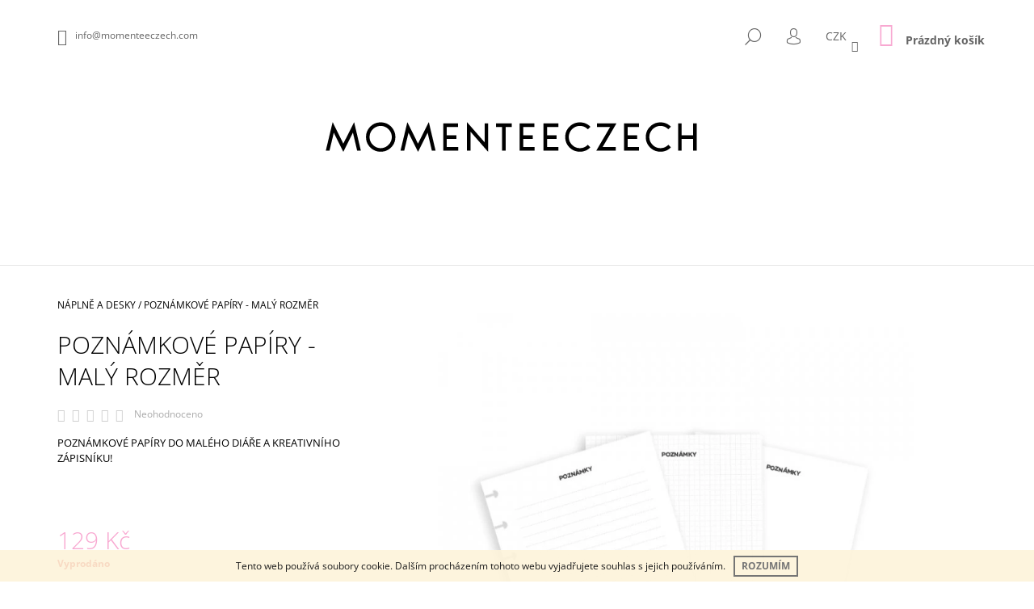

--- FILE ---
content_type: text/html; charset=utf-8
request_url: https://www.momenteeczech.com/naplne-a-desky/poznamkove-papiry-2/
body_size: 20244
content:
        <!doctype html><html lang="cs" dir="ltr" class="header-background-light external-fonts-loaded"><head><meta charset="utf-8" /><meta name="viewport" content="width=device-width,initial-scale=1" /><title>POZNÁMKOVÉ PAPÍRY - MALÝ ROZMĚR - momenteeczech.com</title><link rel="preconnect" href="https://cdn.myshoptet.com" /><link rel="dns-prefetch" href="https://cdn.myshoptet.com" /><link rel="preload" href="https://cdn.myshoptet.com/prj/dist/master/cms/libs/jquery/jquery-1.11.3.min.js" as="script" /><link href="https://cdn.myshoptet.com/prj/dist/master/cms/templates/frontend_templates/shared/css/font-face/open-sans.css" rel="stylesheet"><link href="https://cdn.myshoptet.com/prj/dist/master/shop/dist/font-shoptet-09.css.be95e2133ad7f561273a.css" rel="stylesheet"><script>
dataLayer = [];
dataLayer.push({'shoptet' : {
    "pageId": 792,
    "pageType": "productDetail",
    "currency": "CZK",
    "currencyInfo": {
        "decimalSeparator": ",",
        "exchangeRate": 1,
        "priceDecimalPlaces": 2,
        "symbol": "K\u010d",
        "symbolLeft": 0,
        "thousandSeparator": " "
    },
    "language": "cs",
    "projectId": 168463,
    "product": {
        "id": 387,
        "guid": "67313b04-d852-11e8-a8f6-002590dad85e",
        "hasVariants": false,
        "codes": [
            {
                "code": 380
            }
        ],
        "code": "380",
        "name": "POZN\u00c1MKOV\u00c9 PAP\u00cdRY - MAL\u00dd ROZM\u011aR",
        "appendix": "",
        "weight": 0,
        "currentCategory": "N\u00c1PLN\u011a A DESKY",
        "currentCategoryGuid": "215acd25-cc87-11e8-a8f6-002590dad85e",
        "defaultCategory": "N\u00c1PLN\u011a A DESKY",
        "defaultCategoryGuid": "215acd25-cc87-11e8-a8f6-002590dad85e",
        "currency": "CZK",
        "priceWithVat": 129
    },
    "stocks": [
        {
            "id": "ext",
            "title": "Sklad",
            "isDeliveryPoint": 0,
            "visibleOnEshop": 1
        }
    ],
    "cartInfo": {
        "id": null,
        "freeShipping": false,
        "freeShippingFrom": null,
        "leftToFreeGift": {
            "formattedPrice": "0 K\u010d",
            "priceLeft": 0
        },
        "freeGift": false,
        "leftToFreeShipping": {
            "priceLeft": null,
            "dependOnRegion": null,
            "formattedPrice": null
        },
        "discountCoupon": [],
        "getNoBillingShippingPrice": {
            "withoutVat": 0,
            "vat": 0,
            "withVat": 0
        },
        "cartItems": [],
        "taxMode": "ORDINARY"
    },
    "cart": [],
    "customer": {
        "priceRatio": 1,
        "priceListId": 1,
        "groupId": null,
        "registered": false,
        "mainAccount": false
    }
}});
</script>
<meta property="og:type" content="website"><meta property="og:site_name" content="momenteeczech.com"><meta property="og:url" content="https://www.momenteeczech.com/naplne-a-desky/poznamkove-papiry-2/"><meta property="og:title" content="POZNÁMKOVÉ PAPÍRY - MALÝ ROZMĚR - momenteeczech.com"><meta name="author" content="momenteeczech.com"><meta name="web_author" content="Shoptet.cz"><meta name="dcterms.rightsHolder" content="www.momenteeczech.com"><meta name="robots" content="index,follow"><meta property="og:image" content="https://cdn.myshoptet.com/usr/www.momenteeczech.com/user/shop/big/387_galerie-poznamkymix-vejir-mensi-3-listy.jpg?5fa158c1"><meta property="og:description" content="POZNÁMKOVÉ PAPÍRY - MALÝ ROZMĚR. POZNÁMKOVÉ PAPÍRY DO MALÉHO DIÁŘE A KREATIVNÍHO ZÁPISNÍKU!"><meta name="description" content="POZNÁMKOVÉ PAPÍRY - MALÝ ROZMĚR. POZNÁMKOVÉ PAPÍRY DO MALÉHO DIÁŘE A KREATIVNÍHO ZÁPISNÍKU!"><meta name="google-site-verification" content="OEnLtadFt8xfafY964TubjN8DYWyxRsoGzydDXHLc2s"><meta property="product:price:amount" content="129"><meta property="product:price:currency" content="CZK"><style>:root {--color-primary: #F8A8D1;--color-primary-h: 329;--color-primary-s: 85%;--color-primary-l: 82%;--color-primary-hover: #000000;--color-primary-hover-h: 0;--color-primary-hover-s: 0%;--color-primary-hover-l: 0%;--color-secondary: #F8A8D1;--color-secondary-h: 329;--color-secondary-s: 85%;--color-secondary-l: 82%;--color-secondary-hover: #000000;--color-secondary-hover-h: 0;--color-secondary-hover-s: 0%;--color-secondary-hover-l: 0%;--color-tertiary: #000000;--color-tertiary-h: 0;--color-tertiary-s: 0%;--color-tertiary-l: 0%;--color-tertiary-hover: #000000;--color-tertiary-hover-h: 0;--color-tertiary-hover-s: 0%;--color-tertiary-hover-l: 0%;--color-header-background: #ffffff;--template-font: "Open Sans";--template-headings-font: "Open Sans";--header-background-url: none;--cookies-notice-background: #1A1937;--cookies-notice-color: #F8FAFB;--cookies-notice-button-hover: #f5f5f5;--cookies-notice-link-hover: #27263f;--templates-update-management-preview-mode-content: "Náhled aktualizací šablony je aktivní pro váš prohlížeč."}</style>
    
    <link href="https://cdn.myshoptet.com/prj/dist/master/shop/dist/main-09.less.d7bab9467edf97589f2f.css" rel="stylesheet" />
                <link href="https://cdn.myshoptet.com/prj/dist/master/shop/dist/mobile-header-v1-09.less.73d2b342c70a88a5eefc.css" rel="stylesheet" />
    
    <script>var shoptet = shoptet || {};</script>
    <script src="https://cdn.myshoptet.com/prj/dist/master/shop/dist/main-3g-header.js.05f199e7fd2450312de2.js"></script>
<!-- User include --><!-- service 421(75) html code header -->
<style>
body:not(.template-07):not(.template-09):not(.template-10):not(.template-11):not(.template-12):not(.template-13):not(.template-14) #return-to-top i::before {content: 'a';}
#return-to-top i:before {content: '\e911';}
#return-to-top {
z-index: 99999999;
    position: fixed;
    bottom: 45px;
    right: 20px;
background: rgba(0, 0, 0, 0.7);
    width: 50px;
    height: 50px;
    display: block;
    text-decoration: none;
    -webkit-border-radius: 35px;
    -moz-border-radius: 35px;
    border-radius: 35px;
    display: none;
    -webkit-transition: all 0.3s linear;
    -moz-transition: all 0.3s ease;
    -ms-transition: all 0.3s ease;
    -o-transition: all 0.3s ease;
    transition: all 0.3s ease;
}
#return-to-top i {color: #fff;margin: -10px 0 0 -10px;position: relative;left: 50%;top: 50%;font-size: 19px;-webkit-transition: all 0.3s ease;-moz-transition: all 0.3s ease;-ms-transition: all 0.3s ease;-o-transition: all 0.3s ease;transition: all 0.3s ease;height: 20px;width: 20px;text-align: center;display: block;font-style: normal;}
#return-to-top:hover {
    background: rgba(0, 0, 0, 0.9);
}
#return-to-top:hover i {
    color: #fff;
}
.icon-chevron-up::before {
font-weight: bold;
}
.ordering-process #return-to-top{display: none !important;}
</style>
<!-- service 427(81) html code header -->
<link rel="stylesheet" href="https://cdn.myshoptet.com/usr/api2.dklab.cz/user/documents/_doplnky/instagram/font/instagramplus.css" type="text/css" />

<!-- service 605(253) html code header -->
<link rel="stylesheet" href="https://cdn.myshoptet.com/usr/shoptet.tomashlad.eu/user/documents/extras/notifications-v2/screen.min.css?v=26"/>

<!-- /User include --><link rel="shortcut icon" href="/favicon.ico" type="image/x-icon" /><link rel="canonical" href="https://www.momenteeczech.com/naplne-a-desky/poznamkove-papiry-2/" />    <!-- Global site tag (gtag.js) - Google Analytics -->
    <script async src="https://www.googletagmanager.com/gtag/js?id=UA-6210830-61"></script>
    <script>
        
        window.dataLayer = window.dataLayer || [];
        function gtag(){dataLayer.push(arguments);}
        

        
        gtag('js', new Date());

                gtag('config', 'UA-6210830-61', { 'groups': "UA" });
        
        
                gtag('config', 'AW-762711448');
        
        
        
        
        
        
                gtag('set', 'currency', 'CZK');

        gtag('event', 'view_item', {
            "send_to": "UA",
            "items": [
                {
                    "id": "380",
                    "name": "POZN\u00c1MKOV\u00c9 PAP\u00cdRY - MAL\u00dd ROZM\u011aR",
                    "category": "N\u00c1PLN\u011a A DESKY",
                                                            "price": 106.61
                }
            ]
        });
        
        
        
        
        
        
        
        
        
        
        
        
        document.addEventListener('DOMContentLoaded', function() {
            if (typeof shoptet.tracking !== 'undefined') {
                for (var id in shoptet.tracking.bannersList) {
                    gtag('event', 'view_promotion', {
                        "send_to": "UA",
                        "promotions": [
                            {
                                "id": shoptet.tracking.bannersList[id].id,
                                "name": shoptet.tracking.bannersList[id].name,
                                "position": shoptet.tracking.bannersList[id].position
                            }
                        ]
                    });
                }
            }

            shoptet.consent.onAccept(function(agreements) {
                if (agreements.length !== 0) {
                    console.debug('gtag consent accept');
                    var gtagConsentPayload =  {
                        'ad_storage': agreements.includes(shoptet.config.cookiesConsentOptPersonalisation)
                            ? 'granted' : 'denied',
                        'analytics_storage': agreements.includes(shoptet.config.cookiesConsentOptAnalytics)
                            ? 'granted' : 'denied',
                                                                                                'ad_user_data': agreements.includes(shoptet.config.cookiesConsentOptPersonalisation)
                            ? 'granted' : 'denied',
                        'ad_personalization': agreements.includes(shoptet.config.cookiesConsentOptPersonalisation)
                            ? 'granted' : 'denied',
                        };
                    console.debug('update consent data', gtagConsentPayload);
                    gtag('consent', 'update', gtagConsentPayload);
                    dataLayer.push(
                        { 'event': 'update_consent' }
                    );
                }
            });
        });
    </script>
</head><body class="desktop id-792 in-naplne-a-desky template-09 type-product type-detail one-column-body columns-1 ums_forms_redesign--off ums_a11y_category_page--on ums_discussion_rating_forms--off ums_flags_display_unification--on ums_a11y_login--on mobile-header-version-1"><noscript>
    <style>
        #header {
            padding-top: 0;
            position: relative !important;
            top: 0;
        }
        .header-navigation {
            position: relative !important;
        }
        .overall-wrapper {
            margin: 0 !important;
        }
        body:not(.ready) {
            visibility: visible !important;
        }
    </style>
    <div class="no-javascript">
        <div class="no-javascript__title">Musíte změnit nastavení vašeho prohlížeče</div>
        <div class="no-javascript__text">Podívejte se na: <a href="https://www.google.com/support/bin/answer.py?answer=23852">Jak povolit JavaScript ve vašem prohlížeči</a>.</div>
        <div class="no-javascript__text">Pokud používáte software na blokování reklam, může být nutné povolit JavaScript z této stránky.</div>
        <div class="no-javascript__text">Děkujeme.</div>
    </div>
</noscript>

        <div id="fb-root"></div>
        <script>
            window.fbAsyncInit = function() {
                FB.init({
                    autoLogAppEvents : true,
                    xfbml            : true,
                    version          : 'v24.0'
                });
            };
        </script>
        <script async defer crossorigin="anonymous" src="https://connect.facebook.net/cs_CZ/sdk.js#xfbml=1&version=v24.0"></script>    <div class="cookie-ag-wrap">
        <div class="site-msg cookies" data-testid="cookiePopup" data-nosnippet>
            <form action="">
                Tento web používá soubory cookie. Dalším procházením tohoto webu vyjadřujete souhlas s jejich používáním.
                <button type="submit" class="btn btn-xs btn-default CookiesOK" data-cookie-notice-ttl="14" data-testid="buttonCookieSubmit">Rozumím</button>
            </form>
        </div>
            </div>
<a href="#content" class="skip-link sr-only">Přejít na obsah</a><div class="overall-wrapper"><div class="user-action">    <dialog id="login" class="dialog dialog--modal dialog--fullscreen js-dialog--modal" aria-labelledby="loginHeading">
        <div class="dialog__close dialog__close--arrow">
                        <button type="button" class="btn toggle-window-arr" data-dialog-close data-testid="backToShop">Zpět <span>do obchodu</span></button>
            </div>
        <div class="dialog__wrapper">
            <div class="dialog__content dialog__content--form">
                <div class="dialog__header">
                    <h2 id="loginHeading" class="dialog__heading dialog__heading--login">Přihlášení k vašemu účtu</h2>
                </div>
                <div id="customerLogin" class="dialog__body">
                    <form action="/action/Customer/Login/" method="post" id="formLoginIncluded" class="csrf-enabled formLogin" data-testid="formLogin"><input type="hidden" name="referer" value="" /><div class="form-group"><div class="input-wrapper email js-validated-element-wrapper no-label"><input type="email" name="email" class="form-control" autofocus placeholder="E-mailová adresa (např. jan@novak.cz)" data-testid="inputEmail" autocomplete="email" required /></div></div><div class="form-group"><div class="input-wrapper password js-validated-element-wrapper no-label"><input type="password" name="password" class="form-control" placeholder="Heslo" data-testid="inputPassword" autocomplete="current-password" required /><span class="no-display">Nemůžete vyplnit toto pole</span><input type="text" name="surname" value="" class="no-display" /></div></div><div class="form-group"><div class="login-wrapper"><button type="submit" class="btn btn-secondary btn-text btn-login" data-testid="buttonSubmit">Přihlásit se</button><div class="password-helper"><a href="/registrace/" data-testid="signup" rel="nofollow">Nová registrace</a><a href="/klient/zapomenute-heslo/" rel="nofollow">Zapomenuté heslo</a></div></div></div></form>
                </div>
            </div>
        </div>
    </dialog>
</div><header id="header"><div class="container navigation-wrapper">
            <div class="top-nav">
    <a href="mailto:info@momenteeczech.com" class="project-email" data-testid="contactboxEmail"><span>info@momenteeczech.com</span></a>
    <ul class="nav-list top-nav-right">
        <li class="subnav-left">
            <ul class="nav-list top-nav-bar">
                <li>
                    <a href="#" class="btn btn-icon btn-plain toggle-window icon-search" data-target="search" data-testid="linkSearchIcon">
                        <span class="sr-only">Hledat</span>
                    </a>
                </li>

                                    <li class="top-nav-login">
                        
        <button class="btn btn-icon btn-plain icon-login top-nav-button top-nav-button-login" type="button" data-dialog-id="login" aria-haspopup="dialog" aria-controls="login" data-testid="signin">
            <span class="sr-only">Přihlášení</span>
        </button>
                        </li>
                
                <li class="top-nav-currency">
                        <div class="dropdown">
        <span>Ceny v:</span>
        <button id="topNavigationDropdown" type="button" data-toggle="dropdown" aria-haspopup="true" aria-expanded="false">
            CZK
            <span class="caret"></span>
        </button>
        <ul class="dropdown-menu" aria-labelledby="topNavigationDropdown"><li><a href="/action/Currency/changeCurrency/?currencyCode=CZK" rel="nofollow">CZK</a></li><li><a href="/action/Currency/changeCurrency/?currencyCode=EUR" rel="nofollow">EUR</a></li></ul>
    </div>
                </li>
            </ul>
        </li>

        <li class="subnav-right">
            <div class="nav-list navigation-buttons">
                    
    <a href="/kosik/" class="btn btn-icon toggle-window cart-count" data-target="cart" data-testid="headerCart" rel="nofollow" aria-haspopup="dialog" aria-expanded="false" aria-controls="cart-widget">
        
                <span class="sr-only">Nákupní košík</span>
        
            <span class="cart-price visible-lg-inline-block" data-testid="headerCartPrice">
                                    Prázdný košík                            </span>
        
    
            </a>
                <a href="#" class="btn btn-icon toggle-window toggle-window menu-trigger" data-target="navigation" data-testid="hamburgerMenu">
                    <span class="sr-only">Menu</span>
                </a>
            </div>
        </li>
    </ul>
</div>
        <div class="site-name"><a href="/" data-testid="linkWebsiteLogo"><img src="https://cdn.myshoptet.com/usr/www.momenteeczech.com/user/logos/momenteczech_ci-03_(1).png" alt="momenteeczech.com" fetchpriority="low" /></a></div>        <nav id="navigation" aria-label="Hlavní menu" data-collapsible="true"><div class="navigation-in menu"><ul class="menu-level-1" role="menubar" data-testid="headerMenuItems"><li class="menu-item-702" role="none"><a href="/diare/" data-testid="headerMenuItem" role="menuitem" aria-expanded="false"><b>DIÁŘE</b></a></li>
<li class="menu-item-714" role="none"><a href="/samolepky/" data-testid="headerMenuItem" role="menuitem" aria-expanded="false"><b>SAMOLEPKY</b></a></li>
<li class="menu-item-792" role="none"><a href="/naplne-a-desky/" class="active" data-testid="headerMenuItem" role="menuitem" aria-expanded="false"><b>NÁPLNĚ A DESKY</b></a></li>
<li class="menu-item-39" role="none"><a href="/obchodni-podminky/" target="blank" data-testid="headerMenuItem" role="menuitem" aria-expanded="false"><b>Obchodní podmínky</b></a></li>
<li class="menu-item-29" role="none"><a href="/kontakty/" target="blank" data-testid="headerMenuItem" role="menuitem" aria-expanded="false"><b>Kontakty</b></a></li>
</ul>
    <ul class="navigationActions" role="menu">
                    <li class="ext" role="none">
                <a href="#">
                                            <span>
                            <span>Měna</span>
                            <span>(CZK)</span>
                        </span>
                                        <span class="submenu-arrow"></span>
                </a>
                <ul class="navigationActions__submenu menu-level-2" role="menu">
                    <li role="none">
                                                    <ul role="menu">
                                                                    <li class="navigationActions__submenu__item navigationActions__submenu__item--active" role="none">
                                        <a href="/action/Currency/changeCurrency/?currencyCode=CZK" rel="nofollow" role="menuitem">CZK</a>
                                    </li>
                                                                    <li class="navigationActions__submenu__item" role="none">
                                        <a href="/action/Currency/changeCurrency/?currencyCode=EUR" rel="nofollow" role="menuitem">EUR</a>
                                    </li>
                                                            </ul>
                                                                    </li>
                </ul>
            </li>
                            <li role="none">
                                    <a href="/login/?backTo=%2Fnaplne-a-desky%2Fpoznamkove-papiry-2%2F" rel="nofollow" data-testid="signin" role="menuitem"><span>Přihlášení</span></a>
                            </li>
                        </ul>

    </div><span class="navigation-close"></span></nav><div class="menu-helper" data-testid="hamburgerMenu"><span>Více</span></div>
    </div></header><!-- / header -->

    

<div id="content-wrapper" class="container content-wrapper">
    
                                <div class="breadcrumbs navigation-home-icon-wrapper" itemscope itemtype="https://schema.org/BreadcrumbList">
                                                                            <span id="navigation-first" data-basetitle="momenteeczech.com" itemprop="itemListElement" itemscope itemtype="https://schema.org/ListItem">
                <a href="/" itemprop="item" class="navigation-home-icon"><span class="sr-only" itemprop="name">Domů</span></a>
                <span class="navigation-bullet">/</span>
                <meta itemprop="position" content="1" />
            </span>
                                <span id="navigation-1" itemprop="itemListElement" itemscope itemtype="https://schema.org/ListItem">
                <a href="/naplne-a-desky/" itemprop="item" data-testid="breadcrumbsSecondLevel"><span itemprop="name">NÁPLNĚ A DESKY</span></a>
                <span class="navigation-bullet">/</span>
                <meta itemprop="position" content="2" />
            </span>
                                            <span id="navigation-2" itemprop="itemListElement" itemscope itemtype="https://schema.org/ListItem" data-testid="breadcrumbsLastLevel">
                <meta itemprop="item" content="https://www.momenteeczech.com/naplne-a-desky/poznamkove-papiry-2/" />
                <meta itemprop="position" content="3" />
                <span itemprop="name" data-title="POZNÁMKOVÉ PAPÍRY - MALÝ ROZMĚR">POZNÁMKOVÉ PAPÍRY - MALÝ ROZMĚR <span class="appendix"></span></span>
            </span>
            </div>
            
    <div class="content-wrapper-in">
                <main id="content" class="content wide">
                            <div class="row">

    <div class="col-lg-12">

        
<div class="p-detail" itemscope itemtype="https://schema.org/Product">

    
    <meta itemprop="name" content="POZNÁMKOVÉ PAPÍRY - MALÝ ROZMĚR" />
    <meta itemprop="category" content="Úvodní stránka &gt; NÁPLNĚ A DESKY &gt; POZNÁMKOVÉ PAPÍRY - MALÝ ROZMĚR" />
    <meta itemprop="url" content="https://www.momenteeczech.com/naplne-a-desky/poznamkove-papiry-2/" />
    <meta itemprop="image" content="https://cdn.myshoptet.com/usr/www.momenteeczech.com/user/shop/big/387_galerie-poznamkymix-vejir-mensi-3-listy.jpg?5fa158c1" />
            <meta itemprop="description" content="POZNÁMKOVÉ PAPÍRY DO MALÉHO DIÁŘE A KREATIVNÍHO ZÁPISNÍKU!" />
                                                                    <div class="p-detail-inner">

                <div class="row">
                    <div class="col-md-4">
                        <h1>  POZNÁMKOVÉ PAPÍRY - MALÝ ROZMĚR</h1>

                                    <div class="stars-wrapper">
                
<span class="stars star-list">
                                                <a class="star star-off show-tooltip" title="            Hodnocení:
            Neohodnoceno    &lt;br /&gt;
                    Pro možnost hodnocení se prosím přihlašte            "
                   ></a>
                    
                                                <a class="star star-off show-tooltip" title="            Hodnocení:
            Neohodnoceno    &lt;br /&gt;
                    Pro možnost hodnocení se prosím přihlašte            "
                   ></a>
                    
                                                <a class="star star-off show-tooltip" title="            Hodnocení:
            Neohodnoceno    &lt;br /&gt;
                    Pro možnost hodnocení se prosím přihlašte            "
                   ></a>
                    
                                                <a class="star star-off show-tooltip" title="            Hodnocení:
            Neohodnoceno    &lt;br /&gt;
                    Pro možnost hodnocení se prosím přihlašte            "
                   ></a>
                    
                                                <a class="star star-off show-tooltip" title="            Hodnocení:
            Neohodnoceno    &lt;br /&gt;
                    Pro možnost hodnocení se prosím přihlašte            "
                   ></a>
                    
    </span>
            <span class="stars-label">
                                Neohodnoceno                    </span>
        </div>
    
                    </div>

                    <div class="col-md-8 pull-right detail-img p-image-wrapper">
                        <div class="row">
                                                                                                                    <div class="p-image image" style="">
                                                                    


                                

                                
<a href="https://cdn.myshoptet.com/usr/www.momenteeczech.com/user/shop/big/387_galerie-poznamkymix-vejir-mensi-3-listy.jpg?5fa158c1" class="p-main-image cbox" data-testid="mainImage"><img src="https://cdn.myshoptet.com/usr/www.momenteeczech.com/user/shop/big/387_galerie-poznamkymix-vejir-mensi-3-listy.jpg?5fa158c1" alt="Galerie poznamkyMIX vejir mensi 3 listy" width="1024" height="768"  fetchpriority="high" />
</a>
                                

    

                            </div>
                        </div>
                                            </div>

                    <div class="col-md-4 pull-left">
                                                    <div class="p-short-description" data-testid="productCardShortDescr">
                                <p>POZNÁMKOVÉ PAPÍRY DO MALÉHO DIÁŘE A KREATIVNÍHO ZÁPISNÍKU!</p>
                            </div>
                        
                        <form id="product-detail-form" action="/action/Cart/addCartItem/" class="pr-action csrf-enabled" method="post" data-testid="formProduct">
                            <meta itemprop="productID" content="387" /><meta itemprop="identifier" content="67313b04-d852-11e8-a8f6-002590dad85e" /><meta itemprop="sku" content="380" /><span itemprop="offers" itemscope itemtype="https://schema.org/Offer"><link itemprop="availability" href="https://schema.org/OutOfStock" /><meta itemprop="url" content="https://www.momenteeczech.com/naplne-a-desky/poznamkove-papiry-2/" /><meta itemprop="price" content="129.00" /><meta itemprop="priceCurrency" content="CZK" /><link itemprop="itemCondition" href="https://schema.org/NewCondition" /></span><input type="hidden" name="productId" value="387" /><input type="hidden" name="priceId" value="627" /><input type="hidden" name="language" value="cs" />

                            
                            
                                                            
                                <div class="price row">
                                    <div class="col-md-12 shipping-availability">
                                                                                                                    </div>

                                    
                                    <div class="p-final-price-wrapper col-xs-12 col-md-12">
                                                                                                                        <strong class="price-final" data-testid="productCardPrice">
            <span class="price-final-holder">
                129 Kč
    

        </span>
    </strong>
                                                                                    <span class="price-measure">
                    
                        </span>
                                        
                                    </div>

                                                                            <div class="order-availability col-xs-12 col-md-12">
                                                                                            <span class="availability">
                                                                                                            <span style="color:#cb0000" data-testid="labelAvailability">
                                                                                                                            Vyprodáno                                                                                                                    </span>
                                                                                                                                                            </span>
                                                                                    </div>
                                    
                                    <div class="col-xs-12 spaced-small">
                                                                            </div>

                                                                        
                                </div>

                            
                        </form>

                        
                        
                        

                                            </div>

                </div>

            </div>

            
                        
                
    <div class="shp-tabs-wrapper p-detail-tabs-wrapper">
        <div class="row">
            <div class="col-sm-3 shp-tabs-row responsive-nav">
                <div class="shp-tabs-holder">
    <ul id="p-detail-tabs" class="shp-tabs p-detail-tabs visible-links" role="tablist">
                            <li class="shp-tab active" data-testid="tabDescription">
                <a href="#description" class="shp-tab-link" role="tab" data-toggle="tab">Popis</a>
            </li>
                                                                                                                         <li class="shp-tab" data-testid="tabDiscussion">
                                <a href="#productDiscussion" class="shp-tab-link" role="tab" data-toggle="tab">Diskuze</a>
            </li>
                                        </ul>
</div>
            </div>
            <div class="col-sm-9 ">
                <div id="tab-content" class="tab-content">
                                                                                                        <div id="description" class="tab-pane fade in active" role="tabpanel">

    <div class="row">
        <div class="descr-text col-md-8">
                            <p>Náhradní listy do diářů, které jsou naprostou nutností :) </p>
<p>Balení náhradních papírů do diáře Momenteeczech obsahuje 40 oboustranných listů, které jsou perforované jako diář.</p>
<p>Skladba balení:</p>
<ul>
<li><span style="font-size: 10pt;">15 listů (30 stran) linkovaných papírů</span></li>
<li><span style="font-size: 10pt;">15 listů (30 stran) nelinkovaných papírů</span></li>
<li><span style="font-size: 10pt;">15 listů (30 stran) čtverečkovaných papírů</span></li>
</ul>
<p>Na poznámkové listy je použitý ofsetový papír vysoké gramáže.</p>
                    </div>
        <div class="descr-info col-md-4">
            <table>
                                                <tr>
    <th>
        <span class="row-header-label">
            Kategorie<span class="row-header-label-colon">:</span>
        </span>
    </th>
    <td>
        <a href="/naplne-a-desky/">NÁPLNĚ A DESKY</a>    </td>
</tr>
    <tr class="sold-out">
        <td colspan="2">
            Položka byla vyprodána&hellip;
        </td>
    </tr>
            </table>

            <div class="social-buttons-wrapper">
                <div class="link-icons" data-testid="productDetailActionIcons">
    <a href="#" class="link-icon print" title="Tisknout produkt"><span>Tisk</span></a>
    <a href="/naplne-a-desky/poznamkove-papiry-2:dotaz/" class="link-icon chat" title="Mluvit s prodejcem" rel="nofollow"><span>Zeptat se</span></a>
                <a href="#" class="link-icon share js-share-buttons-trigger" title="Sdílet produkt"><span>Sdílet</span></a>
    </div>
                    <div class="social-buttons no-display">
                    <div class="facebook">
                <div
            data-layout="button"
        class="fb-share-button"
    >
</div>

            </div>
                    <div class="twitter">
                <script>
        window.twttr = (function(d, s, id) {
            var js, fjs = d.getElementsByTagName(s)[0],
                t = window.twttr || {};
            if (d.getElementById(id)) return t;
            js = d.createElement(s);
            js.id = id;
            js.src = "https://platform.twitter.com/widgets.js";
            fjs.parentNode.insertBefore(js, fjs);
            t._e = [];
            t.ready = function(f) {
                t._e.push(f);
            };
            return t;
        }(document, "script", "twitter-wjs"));
        </script>

<a
    href="https://twitter.com/share"
    class="twitter-share-button"
        data-lang="cs"
    data-url="https://www.momenteeczech.com/naplne-a-desky/poznamkove-papiry-2/"
>Tweet</a>

            </div>
                                <div class="close-wrapper">
        <a href="#" class="close-after js-share-buttons-trigger" title="Sdílet produkt">Zavřít</a>
    </div>

            </div>
            </div>

        </div>
    </div>

</div>
                                                                                                                                                <div id="productDiscussion" class="tab-pane fade" role="tabpanel" data-testid="areaDiscussion">
        <div id="discussionWrapper" class="discussion-wrapper unveil-wrapper" data-parent-tab="productDiscussion" data-testid="wrapperDiscussion">
                                    
    <div class="discussionContainer js-discussion-container" data-editorid="discussion">
                    <p data-testid="textCommentNotice">Buďte první, kdo napíše příspěvek k této položce. </p>
                            <p class="helpNote" data-testid="textCommentNotice">Pouze registrovaní uživatelé mohou vkládat příspěvky. Prosím <a href="/login/?backTo=%2Fnaplne-a-desky%2Fpoznamkove-papiry-2%2F" title="Přihlášení" rel="nofollow">přihlaste se</a> nebo se <a href="/registrace/" title="Registrace" rel="nofollow">registrujte</a>.</p>
                                        <div id="discussion-form" class="discussion-form vote-form js-hidden">
                            <form action="/action/ProductDiscussion/addPost/" method="post" id="formDiscussion" data-testid="formDiscussion">
    <input type="hidden" name="formId" value="9" />
    <input type="hidden" name="discussionEntityId" value="387" />
            <div class="row">
        <div class="form-group col-xs-12 col-sm-6">
            <input type="text" name="fullName" value="" id="fullName" class="form-control" placeholder="Jméno" data-testid="inputUserName"/>
                        <span class="no-display">Nevyplňujte toto pole:</span>
            <input type="text" name="surname" value="" class="no-display" />
        </div>
        <div class="form-group js-validated-element-wrapper no-label col-xs-12 col-sm-6">
            <input type="email" name="email" value="" id="email" class="form-control js-validate-required" placeholder="E-mail" data-testid="inputEmail"/>
        </div>
        <div class="col-xs-12">
            <div class="form-group">
                <input type="text" name="title" id="title" class="form-control" placeholder="Název" data-testid="inputTitle" />
            </div>
            <div class="form-group no-label js-validated-element-wrapper">
                <textarea name="message" id="message" class="form-control js-validate-required" rows="7" placeholder="Komentář" data-testid="inputMessage"></textarea>
            </div>
                                    <fieldset class="box box-sm box-bg-default">
    <h4>Bezpečnostní kontrola</h4>
    <div class="form-group captcha-image">
        <img src="[data-uri]" alt="" data-testid="imageCaptcha" width="150" height="40"  fetchpriority="low" />
    </div>
    <div class="form-group js-validated-element-wrapper smart-label-wrapper">
        <label for="captcha"><span class="required-asterisk">Opište text z obrázku</span></label>
        <input type="text" id="captcha" name="captcha" class="form-control js-validate js-validate-required">
    </div>
</fieldset>
            <div class="form-group">
                <input type="submit" value="Odeslat komentář" class="btn btn-sm btn-primary" data-testid="buttonSendComment" />
            </div>
        </div>
    </div>
</form>

                    </div>
                    </div>

        </div>
    </div>
                                                        </div>
            </div>
        </div>
    </div>

        </div>

    </div>

</div>
                    </main>
    </div>
    
            
    
                    <div id="cart-widget" class="content-window cart-window" role="dialog" aria-hidden="true">
                <div class="content-window-in cart-window-in">
                                <button type="button" class="btn toggle-window-arr toggle-window" data-target="cart" data-testid="backToShop" aria-controls="cart-widget">Zpět <span>do obchodu</span></button>
                        <div class="container place-cart-here">
                        <div class="loader-overlay">
                            <div class="loader"></div>
                        </div>
                    </div>
                </div>
            </div>
            <div class="content-window search-window" itemscope itemtype="https://schema.org/WebSite">
                <meta itemprop="headline" content="NÁPLNĚ A DESKY"/><meta itemprop="url" content="https://www.momenteeczech.com"/><meta itemprop="text" content="POZNÁMKOVÉ PAPÍRY - MALÝ ROZMĚR. POZNÁMKOVÉ PAPÍRY DO MALÉHO DIÁŘE A KREATIVNÍHO ZÁPISNÍKU!"/>                <div class="content-window-in search-window-in">
                                <button type="button" class="btn toggle-window-arr toggle-window" data-target="search" data-testid="backToShop" aria-controls="cart-widget">Zpět <span>do obchodu</span></button>
                        <div class="container">
                        <div class="search"><h2>Co potřebujete najít?</h2><form action="/action/ProductSearch/prepareString/" method="post"
    id="formSearchForm" class="search-form compact-form js-search-main"
    itemprop="potentialAction" itemscope itemtype="https://schema.org/SearchAction" data-testid="searchForm">
    <fieldset>
        <meta itemprop="target"
            content="https://www.momenteeczech.com/vyhledavani/?string={string}"/>
        <input type="hidden" name="language" value="cs"/>
        
            
<input
    type="search"
    name="string"
        class="query-input form-control search-input js-search-input lg"
    placeholder="Napište, co hledáte"
    autocomplete="off"
    required
    itemprop="query-input"
    aria-label="Vyhledávání"
    data-testid="searchInput"
>
            <button type="submit" class="btn btn-default btn-arrow-right btn-lg" data-testid="searchBtn"><span class="sr-only">Hledat</span></button>
        
    </fieldset>
</form>
<h3>Doporučujeme</h3><div class="recommended-products"><a href="#" class="browse next"><span class="sr-only">Následující</span></a><a href="#" class="browse prev inactive"><span class="sr-only">Předchozí</span></a><div class="indicator"><div></div></div><div class="row active"><div class="col-sm-4"><a href="/diare/datovany-diar-2021/" class="recommended-product"><img src="data:image/svg+xml,%3Csvg%20width%3D%22100%22%20height%3D%22100%22%20xmlns%3D%22http%3A%2F%2Fwww.w3.org%2F2000%2Fsvg%22%3E%3C%2Fsvg%3E" alt="3D DESKY Diar2021" width="100" height="100"  data-src="https://cdn.myshoptet.com/usr/www.momenteeczech.com/user/shop/related/333_3d-desky-diar2021.jpg?5fa97612" fetchpriority="low" />                        <span class="p-bottom">
                            <strong class="name" data-testid="productCardName">  Datovaný diář 2021</strong>

                                                            <strong class="price price-final" data-testid="productCardPrice">899 Kč</strong>
                            
                                                    </span>
</a></div><div class="col-sm-4"><a href="/diare/maly-datovany-diar-2021/" class="recommended-product"><img src="data:image/svg+xml,%3Csvg%20width%3D%22100%22%20height%3D%22100%22%20xmlns%3D%22http%3A%2F%2Fwww.w3.org%2F2000%2Fsvg%22%3E%3C%2Fsvg%3E" alt="3D DESKY maly zebrovity" width="100" height="100"  data-src="https://cdn.myshoptet.com/usr/www.momenteeczech.com/user/shop/related/324_3d-desky-maly-zebrovity.jpg?5fa158c1" fetchpriority="low" />                        <span class="p-bottom">
                            <strong class="name" data-testid="productCardName">  Malý datovaný diář 2021</strong>

                                                            <strong class="price price-final" data-testid="productCardPrice">299 Kč</strong>
                            
                                                            <span class="price-standard-wrapper"><span class="price-standard-label">Původně:</span> <span class="price-standard"><span>699 Kč</span></span></span>
                                                    </span>
</a></div><div class="col-sm-4"><a href="/diare/svatebni-planovaci-diar-love/" class="recommended-product"><img src="data:image/svg+xml,%3Csvg%20width%3D%22100%22%20height%3D%22100%22%20xmlns%3D%22http%3A%2F%2Fwww.w3.org%2F2000%2Fsvg%22%3E%3C%2Fsvg%3E" alt="3D DESKY Svatební" width="100" height="100"  data-src="https://cdn.myshoptet.com/usr/www.momenteeczech.com/user/shop/related/301-27_3d-desky-svatebni.jpg?5fa158c1" fetchpriority="low" />                        <span class="p-bottom">
                            <strong class="name" data-testid="productCardName">  Svatební plánovací diář LOVE</strong>

                                                            <strong class="price price-final" data-testid="productCardPrice">449 Kč</strong>
                            
                                                            <span class="price-standard-wrapper"><span class="price-standard-label">Původně:</span> <span class="price-standard"><span>899 Kč</span></span></span>
                                                    </span>
</a></div></div><div class="row"><div class="col-sm-4 active"><a href="/diare/tehotensky-diar/" class="recommended-product"><img src="data:image/svg+xml,%3Csvg%20width%3D%22100%22%20height%3D%22100%22%20xmlns%3D%22http%3A%2F%2Fwww.w3.org%2F2000%2Fsvg%22%3E%3C%2Fsvg%3E" alt="3D DESKY Těhu" width="100" height="100"  data-src="https://cdn.myshoptet.com/usr/www.momenteeczech.com/user/shop/related/165-9_3d-desky-te--hu.jpg?5fa158c1" fetchpriority="low" />                        <span class="p-bottom">
                            <strong class="name" data-testid="productCardName">  TĚHOTENSKÝ DIÁŘ</strong>

                                                            <strong class="price price-final" data-testid="productCardPrice">449 Kč</strong>
                            
                                                            <span class="price-standard-wrapper"><span class="price-standard-label">Původně:</span> <span class="price-standard"><span>899 Kč</span></span></span>
                                                    </span>
</a></div><div class="col-sm-4"><a href="/diare/mramorovej-diar/" class="recommended-product"><img src="data:image/svg+xml,%3Csvg%20width%3D%22100%22%20height%3D%22100%22%20xmlns%3D%22http%3A%2F%2Fwww.w3.org%2F2000%2Fsvg%22%3E%3C%2Fsvg%3E" alt="3D DESKY Mramorovej" width="100" height="100"  data-src="https://cdn.myshoptet.com/usr/www.momenteeczech.com/user/shop/related/54-4_3d-desky-mramorovej.jpg?5fa158c1" fetchpriority="low" />                        <span class="p-bottom">
                            <strong class="name" data-testid="productCardName">  MRAMOROVEJ DIÁŘ - NEDATOVANÝ</strong>

                                                            <strong class="price price-final" data-testid="productCardPrice">399 Kč</strong>
                            
                                                            <span class="price-standard-wrapper"><span class="price-standard-label">Původně:</span> <span class="price-standard"><span>599 Kč</span></span></span>
                                                    </span>
</a></div><div class="col-sm-4"><a href="/naplne-a-desky/desky-rok-novych-zacatku/" class="recommended-product"><img src="data:image/svg+xml,%3Csvg%20width%3D%22100%22%20height%3D%22100%22%20xmlns%3D%22http%3A%2F%2Fwww.w3.org%2F2000%2Fsvg%22%3E%3C%2Fsvg%3E" alt="DESKY - ROK NOVÝCH ZAČÁTKŮ" width="100" height="100"  data-src="https://cdn.myshoptet.com/usr/www.momenteeczech.com/user/shop/related/496_desky-rok-novych-zacatku.jpg?6047adb0" fetchpriority="low" />                        <span class="p-bottom">
                            <strong class="name" data-testid="productCardName">  DESKY - ROK NOVÝCH ZAČÁTKŮ</strong>

                                                            <strong class="price price-final" data-testid="productCardPrice">199 Kč</strong>
                            
                                                    </span>
</a></div></div><div class="row"><div class="col-sm-4"><a href="/naplne-a-desky/desky-divokej-rok/" class="recommended-product"><img src="data:image/svg+xml,%3Csvg%20width%3D%22100%22%20height%3D%22100%22%20xmlns%3D%22http%3A%2F%2Fwww.w3.org%2F2000%2Fsvg%22%3E%3C%2Fsvg%3E" alt="DESKY - DIVOKEJ ROK" width="100" height="100"  data-src="https://cdn.myshoptet.com/usr/www.momenteeczech.com/user/shop/related/493_desky-divokej-rok.jpg?6047ad74" fetchpriority="low" />                        <span class="p-bottom">
                            <strong class="name" data-testid="productCardName">  DESKY - DIVOKEJ ROK</strong>

                                                            <strong class="price price-final" data-testid="productCardPrice">89 Kč</strong>
                            
                                                    </span>
</a></div><div class="col-sm-4"><a href="/naplne-a-desky/desky-ruzovej-rok/" class="recommended-product"><img src="data:image/svg+xml,%3Csvg%20width%3D%22100%22%20height%3D%22100%22%20xmlns%3D%22http%3A%2F%2Fwww.w3.org%2F2000%2Fsvg%22%3E%3C%2Fsvg%3E" alt="DESKY - RŮŽOVEJ ROK" width="100" height="100"  data-src="https://cdn.myshoptet.com/usr/www.momenteeczech.com/user/shop/related/490_desky-ruzovej-rok.jpg?6047ad47" fetchpriority="low" />                        <span class="p-bottom">
                            <strong class="name" data-testid="productCardName">  DESKY - RŮŽOVEJ ROK</strong>

                                                            <strong class="price price-final" data-testid="productCardPrice">89 Kč</strong>
                            
                                                    </span>
</a></div><div class="col-sm-4"><a href="/naplne-a-desky/desky-limitka-zlata-razba/" class="recommended-product"><img src="data:image/svg+xml,%3Csvg%20width%3D%22100%22%20height%3D%22100%22%20xmlns%3D%22http%3A%2F%2Fwww.w3.org%2F2000%2Fsvg%22%3E%3C%2Fsvg%3E" alt="DESKY - LIMITKA ZLATÁ RAŽBA" width="100" height="100"  data-src="https://cdn.myshoptet.com/usr/www.momenteeczech.com/user/shop/related/487_desky-limitka-zlata-razba.jpg?6047ad03" fetchpriority="low" />                        <span class="p-bottom">
                            <strong class="name" data-testid="productCardName">  DESKY - LIMITKA ZLATÁ RAŽBA</strong>

                                                            <strong class="price price-final" data-testid="productCardPrice">89 Kč</strong>
                            
                                                    </span>
</a></div></div></div></div>
                    </div>
                </div>
            </div>
            
</div>
        
        
            <footer id="footer">
            <h2 class="sr-only">Zápatí</h2>

                                        <div class="container footer-rows">
                    
                


<div class="row custom-footer elements-3">
                    
        <div class="custom-footer__articles col-sm-4 box">
                                                                                                                        <h4><span>Informace pro vás</span></h4>
    <ul>
                    <li><a href="/obchodni-podminky/" target="blank">Obchodní podmínky</a></li>
                    <li><a href="/kontakty/">Kontakty</a></li>
                    <li><a href="/ochrana-osobnich-udaju/" target="blank">Podmínky ochrany osobních údajů</a></li>
                    <li><a href="/uzivani-cookies/" target="blank">Zásady užívání cookies</a></li>
                    <li><a href="/souteze-na-socialnich-sitich/" target="blank">SOUTĚŽE NA SOCIÁLNÍCH SÍTÍCH</a></li>
            </ul>

                                                        </div>
                    
        <div class="custom-footer__contact col-sm-4 box">
                                                                                                            <div class="contact-wrap">
    <a href="mailto:info@momenteeczech.com" class="project-email" data-testid="contactboxEmail"><span>info@momenteeczech.com</span></a></div>
<div class="social-icons">
            <a href="https://www.facebook.com/momenteeczech/?ref=aymt_homepage_panel" class="social-icon facebook" target="_blank" data-testid="contactboxFacebook"><span class="sr-only">Facebook</span></a>
                <a href="https://www.instagram.com/https://www.instagram.com/momenteeczech/" class="social-icon instagram" target="_blank" data-testid="contactboxInstagram"><span class="sr-only">Instagram</span></a>
                        </div>

                                                        </div>
                    
        <div class="custom-footer__newsletter col-sm-4 box">
                                                                                                                        </div>
    </div>
                </div>
                                                    <div class="container">
                    <ul class="footer-links" data-editorid="footerLinks">
            <li class="footer-link">
            <a href="https://www.momenteeczech.com/ochrana-osobnich-udaju/">
Ochrana osobních údajů
</a>
        </li>
            <li class="footer-link">
            <a href="https://www.momenteeczech.com/uzivani-cookies/">
Zásady užívání cookies
</a>
        </li>
            <li class="footer-link">
            <a href="https://www.momenteeczech.com/souteze-na-socialnich-sitich">
Rámcová pravidla pro soutěže
</a>
        </li>
    </ul>
                </div>
            
                                    <div class="container footer-bottom">
                <span id="signature" style="display: inline-block !important; visibility: visible !important;"><a href="https://www.shoptet.cz/?utm_source=footer&utm_medium=link&utm_campaign=create_by_shoptet" class="image" target="_blank"><img src="data:image/svg+xml,%3Csvg%20width%3D%2217%22%20height%3D%2217%22%20xmlns%3D%22http%3A%2F%2Fwww.w3.org%2F2000%2Fsvg%22%3E%3C%2Fsvg%3E" data-src="https://cdn.myshoptet.com/prj/dist/master/cms/img/common/logo/shoptetLogo.svg" width="17" height="17" alt="Shoptet" class="vam" fetchpriority="low" /></a><a href="https://www.shoptet.cz/?utm_source=footer&utm_medium=link&utm_campaign=create_by_shoptet" class="title" target="_blank">Vytvořil Shoptet</a></span>
                <span class="copyright" data-testid="textCopyright">
                    © 2026 momenteeczech.com. Všechna práva vyhrazena.                                    </span>

                            </div>

        </footer>
    
        </div>
        <!-- / overall-wrapper -->

                    <script src="https://cdn.myshoptet.com/prj/dist/master/cms/libs/jquery/jquery-1.11.3.min.js"></script>
                <script>var shoptet = shoptet || {};shoptet.abilities = {"about":{"generation":3,"id":"09"},"config":{"category":{"product":{"image_size":"detail"}},"navigation_breakpoint":767,"number_of_active_related_products":3,"product_slider":{"autoplay":false,"autoplay_speed":3000,"loop":true,"navigation":true,"pagination":true,"shadow_size":0}},"elements":{"recapitulation_in_checkout":true},"feature":{"directional_thumbnails":true,"extended_ajax_cart":true,"extended_search_whisperer":false,"fixed_header":false,"images_in_menu":false,"product_slider":false,"simple_ajax_cart":false,"smart_labels":false,"tabs_accordion":false,"tabs_responsive":false,"top_navigation_menu":false,"user_action_fullscreen":true}};shoptet.design = {"template":{"name":"Tango","colorVariant":"09-five"},"layout":{"homepage":"catalog4","subPage":"catalog3","productDetail":"list"},"colorScheme":{"conversionColor":"#F8A8D1","conversionColorHover":"#000000","color1":"#F8A8D1","color2":"#000000","color3":"#000000","color4":"#000000"},"fonts":{"heading":"Open Sans","text":"Open Sans"},"header":{"backgroundImage":null,"image":null,"logo":"https:\/\/www.momenteeczech.comuser\/logos\/momenteczech_ci-03_(1).png","color":"#ffffff"},"background":{"enabled":false,"color":null,"image":null}};shoptet.config = {};shoptet.events = {};shoptet.runtime = {};shoptet.content = shoptet.content || {};shoptet.updates = {};shoptet.messages = [];shoptet.messages['lightboxImg'] = "Obrázek";shoptet.messages['lightboxOf'] = "z";shoptet.messages['more'] = "Více";shoptet.messages['cancel'] = "Zrušit";shoptet.messages['removedItem'] = "Položka byla odstraněna z košíku.";shoptet.messages['discountCouponWarning'] = "Zapomněli jste uplatnit slevový kupón. Pro pokračování jej uplatněte pomocí tlačítka vedle vstupního pole, nebo jej smažte.";shoptet.messages['charsNeeded'] = "Prosím, použijte minimálně 3 znaky!";shoptet.messages['invalidCompanyId'] = "Neplané IČ, povoleny jsou pouze číslice";shoptet.messages['needHelp'] = "Potřebujete pomoc?";shoptet.messages['showContacts'] = "Zobrazit kontakty";shoptet.messages['hideContacts'] = "Skrýt kontakty";shoptet.messages['ajaxError'] = "Došlo k chybě; obnovte prosím stránku a zkuste to znovu.";shoptet.messages['variantWarning'] = "Zvolte prosím variantu produktu.";shoptet.messages['chooseVariant'] = "Zvolte variantu";shoptet.messages['unavailableVariant'] = "Tato varianta není dostupná a není možné ji objednat.";shoptet.messages['withVat'] = "včetně DPH";shoptet.messages['withoutVat'] = "bez DPH";shoptet.messages['toCart'] = "Do košíku";shoptet.messages['emptyCart'] = "Prázdný košík";shoptet.messages['change'] = "Změnit";shoptet.messages['chosenBranch'] = "Zvolená pobočka";shoptet.messages['validatorRequired'] = "Povinné pole";shoptet.messages['validatorEmail'] = "Prosím vložte platnou e-mailovou adresu";shoptet.messages['validatorUrl'] = "Prosím vložte platnou URL adresu";shoptet.messages['validatorDate'] = "Prosím vložte platné datum";shoptet.messages['validatorNumber'] = "Vložte číslo";shoptet.messages['validatorDigits'] = "Prosím vložte pouze číslice";shoptet.messages['validatorCheckbox'] = "Zadejte prosím všechna povinná pole";shoptet.messages['validatorConsent'] = "Bez souhlasu nelze odeslat.";shoptet.messages['validatorPassword'] = "Hesla se neshodují";shoptet.messages['validatorInvalidPhoneNumber'] = "Vyplňte prosím platné telefonní číslo bez předvolby.";shoptet.messages['validatorInvalidPhoneNumberSuggestedRegion'] = "Neplatné číslo — navržený region: %1";shoptet.messages['validatorInvalidCompanyId'] = "Neplatné IČ, musí být ve tvaru jako %1";shoptet.messages['validatorFullName'] = "Nezapomněli jste příjmení?";shoptet.messages['validatorHouseNumber'] = "Prosím zadejte správné číslo domu";shoptet.messages['validatorZipCode'] = "Zadané PSČ neodpovídá zvolené zemi";shoptet.messages['validatorShortPhoneNumber'] = "Telefonní číslo musí mít min. 8 znaků";shoptet.messages['choose-personal-collection'] = "Prosím vyberte místo doručení u osobního odběru, není zvoleno.";shoptet.messages['choose-external-shipping'] = "Upřesněte prosím vybraný způsob dopravy";shoptet.messages['choose-ceska-posta'] = "Pobočka České Pošty není určena, zvolte prosím některou";shoptet.messages['choose-hupostPostaPont'] = "Pobočka Maďarské pošty není vybrána, zvolte prosím nějakou";shoptet.messages['choose-postSk'] = "Pobočka Slovenské pošty není zvolena, vyberte prosím některou";shoptet.messages['choose-ulozenka'] = "Pobočka Uloženky nebyla zvolena, prosím vyberte některou";shoptet.messages['choose-zasilkovna'] = "Pobočka Zásilkovny nebyla zvolena, prosím vyberte některou";shoptet.messages['choose-ppl-cz'] = "Pobočka PPL ParcelShop nebyla vybrána, vyberte prosím jednu";shoptet.messages['choose-glsCz'] = "Pobočka GLS ParcelShop nebyla zvolena, prosím vyberte některou";shoptet.messages['choose-dpd-cz'] = "Ani jedna z poboček služby DPD Parcel Shop nebyla zvolená, prosím vyberte si jednu z možností.";shoptet.messages['watchdogType'] = "Je zapotřebí vybrat jednu z možností u sledování produktu.";shoptet.messages['watchdog-consent-required'] = "Musíte zaškrtnout všechny povinné souhlasy";shoptet.messages['watchdogEmailEmpty'] = "Prosím vyplňte e-mail";shoptet.messages['privacyPolicy'] = 'Musíte souhlasit s ochranou osobních údajů';shoptet.messages['amountChanged'] = '(množství bylo změněno)';shoptet.messages['unavailableCombination'] = 'Není k dispozici v této kombinaci';shoptet.messages['specifyShippingMethod'] = 'Upřesněte dopravu';shoptet.messages['PIScountryOptionMoreBanks'] = 'Možnost platby z %1 bank';shoptet.messages['PIScountryOptionOneBank'] = 'Možnost platby z 1 banky';shoptet.messages['PIScurrencyInfoCZK'] = 'V měně CZK lze zaplatit pouze prostřednictvím českých bank.';shoptet.messages['PIScurrencyInfoHUF'] = 'V měně HUF lze zaplatit pouze prostřednictvím maďarských bank.';shoptet.messages['validatorVatIdWaiting'] = "Ověřujeme";shoptet.messages['validatorVatIdValid'] = "Ověřeno";shoptet.messages['validatorVatIdInvalid'] = "DIČ se nepodařilo ověřit, i přesto můžete objednávku dokončit";shoptet.messages['validatorVatIdInvalidOrderForbid'] = "Zadané DIČ nelze nyní ověřit, protože služba ověřování je dočasně nedostupná. Zkuste opakovat zadání později, nebo DIČ vymažte s vaši objednávku dokončete v režimu OSS. Případně kontaktujte prodejce.";shoptet.messages['validatorVatIdInvalidOssRegime'] = "Zadané DIČ nemůže být ověřeno, protože služba ověřování je dočasně nedostupná. Vaše objednávka bude dokončena v režimu OSS. Případně kontaktujte prodejce.";shoptet.messages['previous'] = "Předchozí";shoptet.messages['next'] = "Následující";shoptet.messages['close'] = "Zavřít";shoptet.messages['imageWithoutAlt'] = "Tento obrázek nemá popisek";shoptet.messages['newQuantity'] = "Nové množství:";shoptet.messages['currentQuantity'] = "Aktuální množství:";shoptet.messages['quantityRange'] = "Prosím vložte číslo v rozmezí %1 a %2";shoptet.messages['skipped'] = "Přeskočeno";shoptet.messages.validator = {};shoptet.messages.validator.nameRequired = "Zadejte jméno a příjmení.";shoptet.messages.validator.emailRequired = "Zadejte e-mailovou adresu (např. jan.novak@example.com).";shoptet.messages.validator.phoneRequired = "Zadejte telefonní číslo.";shoptet.messages.validator.messageRequired = "Napište komentář.";shoptet.messages.validator.descriptionRequired = shoptet.messages.validator.messageRequired;shoptet.messages.validator.captchaRequired = "Vyplňte bezpečnostní kontrolu.";shoptet.messages.validator.consentsRequired = "Potvrďte svůj souhlas.";shoptet.messages.validator.scoreRequired = "Zadejte počet hvězdiček.";shoptet.messages.validator.passwordRequired = "Zadejte heslo, které bude obsahovat min. 4 znaky.";shoptet.messages.validator.passwordAgainRequired = shoptet.messages.validator.passwordRequired;shoptet.messages.validator.currentPasswordRequired = shoptet.messages.validator.passwordRequired;shoptet.messages.validator.birthdateRequired = "Zadejte datum narození.";shoptet.messages.validator.billFullNameRequired = "Zadejte jméno a příjmení.";shoptet.messages.validator.deliveryFullNameRequired = shoptet.messages.validator.billFullNameRequired;shoptet.messages.validator.billStreetRequired = "Zadejte název ulice.";shoptet.messages.validator.deliveryStreetRequired = shoptet.messages.validator.billStreetRequired;shoptet.messages.validator.billHouseNumberRequired = "Zadejte číslo domu.";shoptet.messages.validator.deliveryHouseNumberRequired = shoptet.messages.validator.billHouseNumberRequired;shoptet.messages.validator.billZipRequired = "Zadejte PSČ.";shoptet.messages.validator.deliveryZipRequired = shoptet.messages.validator.billZipRequired;shoptet.messages.validator.billCityRequired = "Zadejte název města.";shoptet.messages.validator.deliveryCityRequired = shoptet.messages.validator.billCityRequired;shoptet.messages.validator.companyIdRequired = "Zadejte IČ.";shoptet.messages.validator.vatIdRequired = "Zadejte DIČ.";shoptet.messages.validator.billCompanyRequired = "Zadejte název společnosti.";shoptet.messages['loading'] = "Načítám…";shoptet.messages['stillLoading'] = "Stále načítám…";shoptet.messages['loadingFailed'] = "Načtení se nezdařilo. Zkuste to znovu.";shoptet.messages['productsSorted'] = "Produkty seřazeny.";shoptet.messages['formLoadingFailed'] = "Formulář se nepodařilo načíst. Zkuste to prosím znovu.";shoptet.messages.moreInfo = "Více informací";shoptet.config.orderingProcess = {active: false,step: false};shoptet.config.documentsRounding = '3';shoptet.config.documentPriceDecimalPlaces = '0';shoptet.config.thousandSeparator = ' ';shoptet.config.decSeparator = ',';shoptet.config.decPlaces = '2';shoptet.config.decPlacesSystemDefault = '2';shoptet.config.currencySymbol = 'Kč';shoptet.config.currencySymbolLeft = '0';shoptet.config.defaultVatIncluded = 1;shoptet.config.defaultProductMaxAmount = 9999;shoptet.config.inStockAvailabilityId = -1;shoptet.config.defaultProductMaxAmount = 9999;shoptet.config.inStockAvailabilityId = -1;shoptet.config.cartActionUrl = '/action/Cart';shoptet.config.advancedOrderUrl = '/action/Cart/GetExtendedOrder/';shoptet.config.cartContentUrl = '/action/Cart/GetCartContent/';shoptet.config.stockAmountUrl = '/action/ProductStockAmount/';shoptet.config.addToCartUrl = '/action/Cart/addCartItem/';shoptet.config.removeFromCartUrl = '/action/Cart/deleteCartItem/';shoptet.config.updateCartUrl = '/action/Cart/setCartItemAmount/';shoptet.config.addDiscountCouponUrl = '/action/Cart/addDiscountCoupon/';shoptet.config.setSelectedGiftUrl = '/action/Cart/setSelectedGift/';shoptet.config.rateProduct = '/action/ProductDetail/RateProduct/';shoptet.config.customerDataUrl = '/action/OrderingProcess/step2CustomerAjax/';shoptet.config.registerUrl = '/registrace/';shoptet.config.agreementCookieName = 'site-agreement';shoptet.config.cookiesConsentUrl = '/action/CustomerCookieConsent/';shoptet.config.cookiesConsentIsActive = 0;shoptet.config.cookiesConsentOptAnalytics = 'analytics';shoptet.config.cookiesConsentOptPersonalisation = 'personalisation';shoptet.config.cookiesConsentOptNone = 'none';shoptet.config.cookiesConsentRefuseDuration = 7;shoptet.config.cookiesConsentName = 'CookiesConsent';shoptet.config.agreementCookieExpire = 30;shoptet.config.cookiesConsentSettingsUrl = '/cookies-settings/';shoptet.config.fonts = {"google":{"attributes":"300,400,600,700:latin-ext","families":["Open Sans"],"urls":["https:\/\/cdn.myshoptet.com\/prj\/dist\/master\/cms\/templates\/frontend_templates\/shared\/css\/font-face\/open-sans.css"]},"custom":{"families":["shoptet"],"urls":["https:\/\/cdn.myshoptet.com\/prj\/dist\/master\/shop\/dist\/font-shoptet-09.css.be95e2133ad7f561273a.css"]}};shoptet.config.mobileHeaderVersion = '1';shoptet.config.fbCAPIEnabled = false;shoptet.config.fbPixelEnabled = false;shoptet.config.fbCAPIUrl = '/action/FacebookCAPI/';shoptet.content.regexp = /strana-[0-9]+[\/]/g;shoptet.content.colorboxHeader = '<div class="colorbox-html-content">';shoptet.content.colorboxFooter = '</div>';shoptet.customer = {};shoptet.csrf = shoptet.csrf || {};shoptet.csrf.token = 'csrf_2HjHIAkJa9bb513c1915cfbd';shoptet.csrf.invalidTokenModal = '<div><h2>Přihlaste se prosím znovu</h2><p>Omlouváme se, ale Váš CSRF token pravděpodobně vypršel. Abychom mohli udržet Vaši bezpečnost na co největší úrovni potřebujeme, abyste se znovu přihlásili.</p><p>Děkujeme za pochopení.</p><div><a href="/login/?backTo=%2Fnaplne-a-desky%2Fpoznamkove-papiry-2%2F">Přihlášení</a></div></div> ';shoptet.csrf.formsSelector = 'csrf-enabled';shoptet.csrf.submitListener = true;shoptet.csrf.validateURL = '/action/ValidateCSRFToken/Index/';shoptet.csrf.refreshURL = '/action/RefreshCSRFTokenNew/Index/';shoptet.csrf.enabled = true;shoptet.config.googleAnalytics ||= {};shoptet.config.googleAnalytics.isGa4Enabled = true;shoptet.config.googleAnalytics.route ||= {};shoptet.config.googleAnalytics.route.ua = "UA";shoptet.config.googleAnalytics.route.ga4 = "GA4";shoptet.config.ums_a11y_category_page = true;shoptet.config.discussion_rating_forms = false;shoptet.config.ums_forms_redesign = false;shoptet.config.showPriceWithoutVat = '';shoptet.config.ums_a11y_login = true;</script>
        
        
        
        

                    <script src="https://cdn.myshoptet.com/prj/dist/master/shop/dist/main-3g.js.d30081754cb01c7aa255.js"></script>
    <script src="https://cdn.myshoptet.com/prj/dist/master/cms/templates/frontend_templates/shared/js/jqueryui/i18n/datepicker-cs.js"></script>
        
<script>if (window.self !== window.top) {const script = document.createElement('script');script.type = 'module';script.src = "https://cdn.myshoptet.com/prj/dist/master/shop/dist/editorPreview.js.e7168e827271d1c16a1d.js";document.body.appendChild(script);}</script>                        
                            <script>
            if (typeof gtag === 'function') {
            gtag('event', 'view_item', {
                                    'ecomm_totalvalue': 129,
                                                    'ecomm_prodid': "380",
                                                                'send_to': 'AW-762711448',
                                'ecomm_pagetype': 'product'
            });
        }
        </script>
                                <!-- User include -->
        <div class="container">
            <!-- api 465(117) html code footer -->
<script type="text/javascript">
	window['SE20AccountGuid'] = 'fd0c5d1b-1616-11e6-bce5-002590a1e85a';
	(function(a,b,c,d,e){
		e = a.createElement(b);d = a.getElementsByTagName(b)[0];
		e.async = 1;e.src = c;d.parentNode.insertBefore(e,d);
	})(document,'script', 'https://app.smartemailing.cz//js/webtracking.min.js?v=3');
</script>

<!-- service 421(75) html code footer -->
<a href="javascript:" id="return-to-top"><i class="icon-chevron-up"></i></a>
<link href="https://cdn.myshoptet.com/usr/252557.myshoptet.com/user/documents/back-to-top/Tango.css" rel="stylesheet" />
<script>
$(window).scroll(function() {
    if ($(this).scrollTop() >= 50) {      
        $('#return-to-top').fadeIn(200);   
    } else {
        $('#return-to-top').fadeOut(200); 
    }
});
$('#return-to-top').click(function() {    
    $('body,html').animate({
        scrollTop : 0                      
    }, 500);
});
</script>
<!-- service 605(253) html code footer -->
<!-- <script src="https://cdn.myshoptet.com/usr/shoptet.tomashlad.eu/user/documents/extras/notifications-v2/scripts.js?v999"></script> -->
<script>
$( "body" ).addClass( "shoptetak-notifikace" );
</script>
<!-- project html code footer -->
<script src="https://app.smartemailing.cz//public/web-forms/subscribe/16607-avlsubu8jqs070efai0lcaxnx9qtxv13tku9b4ow9rgb9bcbg4oxp70zqzx6geb7om189bdug34t7q2kmp99jc9j7rdcu0kxej6h" id="se-webformScriptLoader-avlsubu8jqs070efai0lcaxnx9qtxv13tku9b4ow9rgb9bcbg4oxp70zqzx6geb7om189bdug34t7q2kmp99jc9j7rdcu0kxej6h"></script>

        </div>
        <!-- /User include -->

        
        
        
        <div class="messages">
            
        </div>

        <div id="screen-reader-announcer" class="sr-only" aria-live="polite" aria-atomic="true"></div>

            <script id="trackingScript" data-products='{"products":{"627":{"content_category":"NÁPLNĚ A DESKY","content_type":"product","content_name":"POZNÁMKOVÉ PAPÍRY - MALÝ ROZMĚR","base_name":"POZNÁMKOVÉ PAPÍRY - MALÝ ROZMĚR","variant":null,"manufacturer":null,"content_ids":["380"],"guid":"67313b04-d852-11e8-a8f6-002590dad85e","visibility":1,"value":"129","valueWoVat":"106.61","facebookPixelVat":false,"currency":"CZK","base_id":387,"category_path":["NÁPLNĚ A DESKY"]},"639":{"content_category":"NÁPLNĚ A DESKY","content_type":"product","content_name":"Datovaný diář 2021","base_name":"Datovaný diář 2021","variant":null,"manufacturer":null,"content_ids":["333"],"guid":null,"visibility":1,"value":"899","valueWoVat":"742.98","facebookPixelVat":false,"currency":"CZK","base_id":333,"category_path":["DIÁŘE"]},"483":{"content_category":"NÁPLNĚ A DESKY","content_type":"product","content_name":"Malý datovaný diář 2021","base_name":"Malý datovaný diář 2021","variant":null,"manufacturer":null,"content_ids":["324"],"guid":null,"visibility":1,"value":"299","valueWoVat":"247.11","facebookPixelVat":false,"currency":"CZK","base_id":324,"category_path":["DIÁŘE"]},"439":{"content_category":"NÁPLNĚ A DESKY","content_type":"product","content_name":"Svatební plánovací diář LOVE","base_name":"Svatební plánovací diář LOVE","variant":null,"manufacturer":null,"content_ids":["296"],"guid":null,"visibility":1,"value":"449","valueWoVat":"400.89","facebookPixelVat":false,"currency":"CZK","base_id":301,"category_path":["DIÁŘE"]},"237":{"content_category":"NÁPLNĚ A DESKY","content_type":"product","content_name":"TĚHOTENSKÝ DIÁŘ","base_name":"TĚHOTENSKÝ DIÁŘ","variant":null,"manufacturer":null,"content_ids":["165"],"guid":null,"visibility":1,"value":"449","valueWoVat":"400.89","facebookPixelVat":false,"currency":"CZK","base_id":165,"category_path":["DIÁŘE"]},"51":{"content_category":"NÁPLNĚ A DESKY","content_type":"product","content_name":"MRAMOROVEJ DIÁŘ - NEDATOVANÝ","base_name":"MRAMOROVEJ DIÁŘ - NEDATOVANÝ","variant":null,"manufacturer":null,"content_ids":["54"],"guid":null,"visibility":1,"value":"399","valueWoVat":"329.75","facebookPixelVat":false,"currency":"CZK","base_id":54,"category_path":["DIÁŘE"]},"787":{"content_category":"NÁPLNĚ A DESKY","content_type":"product","content_name":"DESKY - ROK NOVÝCH ZAČÁTKŮ","base_name":"DESKY - ROK NOVÝCH ZAČÁTKŮ","variant":null,"manufacturer":null,"content_ids":["496"],"guid":null,"visibility":1,"value":"199","valueWoVat":"199","facebookPixelVat":false,"currency":"CZK","base_id":496,"category_path":["NÁPLNĚ A DESKY"]},"784":{"content_category":"NÁPLNĚ A DESKY","content_type":"product","content_name":"DESKY - DIVOKEJ ROK","base_name":"DESKY - DIVOKEJ ROK","variant":null,"manufacturer":null,"content_ids":["493"],"guid":null,"visibility":1,"value":"89","valueWoVat":"89","facebookPixelVat":false,"currency":"CZK","base_id":493,"category_path":["NÁPLNĚ A DESKY"]},"781":{"content_category":"NÁPLNĚ A DESKY","content_type":"product","content_name":"DESKY - RŮŽOVEJ ROK","base_name":"DESKY - RŮŽOVEJ ROK","variant":null,"manufacturer":null,"content_ids":["490"],"guid":null,"visibility":1,"value":"89","valueWoVat":"89","facebookPixelVat":false,"currency":"CZK","base_id":490,"category_path":["NÁPLNĚ A DESKY"]},"775":{"content_category":"NÁPLNĚ A DESKY","content_type":"product","content_name":"DESKY - LIMITKA ZLATÁ RAŽBA","base_name":"DESKY - LIMITKA ZLATÁ RAŽBA","variant":null,"manufacturer":null,"content_ids":["487"],"guid":null,"visibility":1,"value":"89","valueWoVat":"89","facebookPixelVat":false,"currency":"CZK","base_id":487,"category_path":["NÁPLNĚ A DESKY"]},"773":{"content_category":"NÁPLNĚ A DESKY","content_type":"product","content_name":"MĚSÍČNÍ ODDĚLOVAČE","base_name":"MĚSÍČNÍ ODDĚLOVAČE","variant":null,"manufacturer":null,"content_ids":["485"],"guid":null,"visibility":1,"value":"199","valueWoVat":"164.46","facebookPixelVat":false,"currency":"CZK","base_id":485,"category_path":["NÁPLNĚ A DESKY"]}},"banners":{},"lists":[{"id":"top10","name":"top10","price_ids":[639,483,439,237,51,787,784,781,775,773],"isMainListing":false,"offset":0}]}'>
        if (typeof shoptet.tracking.processTrackingContainer === 'function') {
            shoptet.tracking.processTrackingContainer(
                document.getElementById('trackingScript').getAttribute('data-products')
            );
        } else {
            console.warn('Tracking script is not available.');
        }
    </script>
    </body>
</html>
